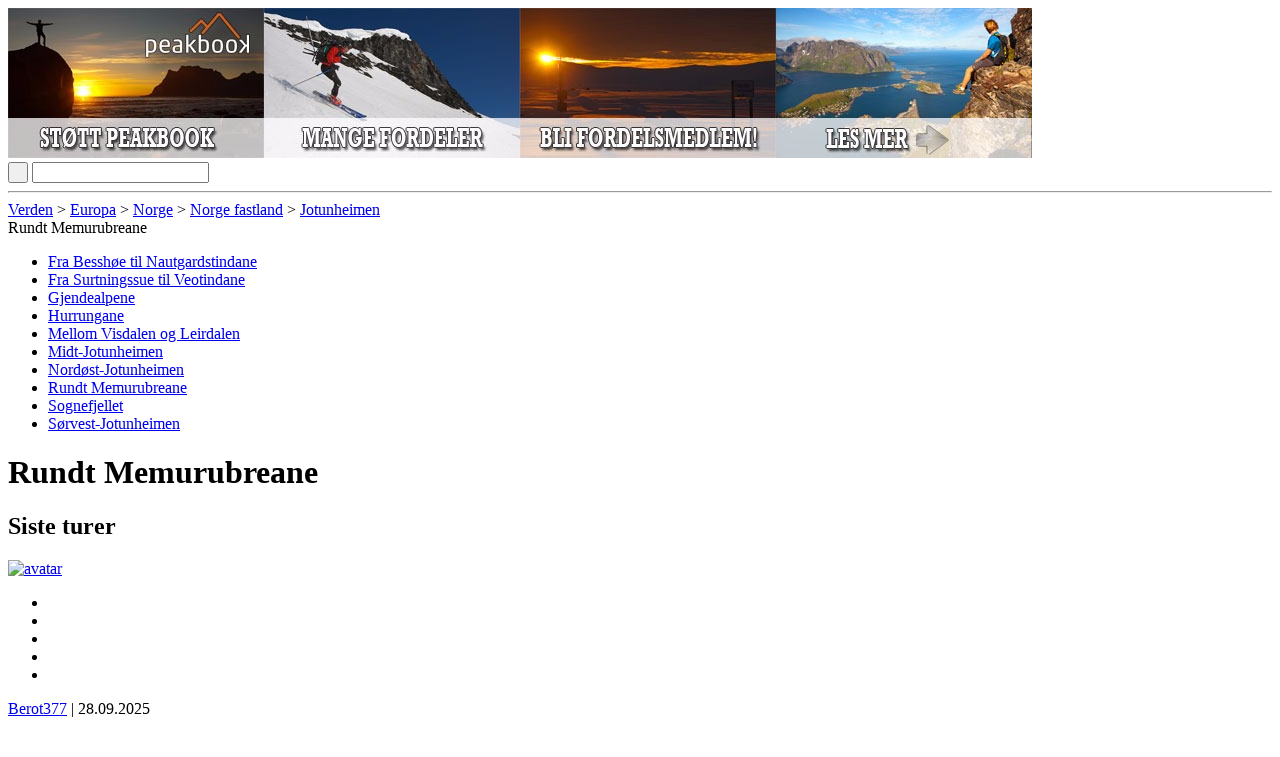

--- FILE ---
content_type: text/html; charset=utf-8
request_url: https://peakbook.org/no/index.php?module=index.geography&id=22
body_size: 6461
content:
<!DOCTYPE html PUBLIC "-//W3C//DTD XHTML 1.0 Strict//EN"
        "http://www.w3.org/TR/xhtml1/DTD/xhtml1-strict.dtd">
<html xmlns="http://www.w3.org/1999/xhtml">
<head>
    <base href="https://peakbook.org/"/>
    <link rel="alternate" href="android-app://org.peakbook.app/https/peakbook.org/peakbook-element/.*"/>
        <meta name="description" lang="no" content="peakbook.org - Et flerspråklig nettsted med alt en toppturinteressert kan ønske seg. Fyldig toppdatabase, fjellwiki, flotte kart og ikke minst mulighet for å registrere egne turer og bestigninger samt samle etter lister." />
    <meta http-equiv="Content-Type" content="text/html; charset=UTF-8"/>
    <meta http-equiv="content-language" content="no"/>
    <meta name="viewport" content="width=device-width"/>
    <meta name="author" content="Peakbook"/>
            <meta name="robots" content="index,follow"/>
        <meta http-equiv="imagetoolbar" content="no"/>
        <title>Peakbook</title>
            <!--[if lte IE 8]>
    <link rel="stylesheet" href="https://peakbook.org/misc/css/iecss.css" type="text/css"/>
    <script type="text/javascript" src="misc/js/ie8compat.js"></script>
    <![endif]-->
        <link rel="shortcut icon" type="image/x-icon" href="https://peakbook.org/favicon.ico"/>
                <link rel="stylesheet" href="https://peakbook.org/./misc/css/wikicode.css?version=1171" type="text/css"/>
            <link rel="stylesheet" href="https://peakbook.org/./misc/css/main.css?version=1171" type="text/css"/>
            <link rel="stylesheet" href="https://peakbook.org/misc/js/floatbox/floatbox.css?version=1171" type="text/css"/>
            <link rel="stylesheet" href="https://peakbook.org/misc/css/geography.css?version=1171" type="text/css"/>
            <link rel="stylesheet" href="https://peakbook.org/misc/css/pbeListing.css?version=1171" type="text/css"/>
            <link rel="stylesheet" href="https://peakbook.org/misc/css/toplists.css?version=1171" type="text/css"/>
                    <script src="https://peakbook.org/misc/js/prototype.js?version=1171" type="text/javascript"></script>
            <script src="https://peakbook.org/misc/js/scriptaculous/src/scriptaculous.js?load=effects,controls,slider&amp;version=1171" type="text/javascript"></script>
            <script src="https://peakbook.org/misc/js/commonFunctions.js?version=1171" type="text/javascript"></script>
            <script src="https://peakbook.org/misc/js/class.cookieJar.js?version=1171" type="text/javascript"></script>
            <script src="https://peakbook.org/misc/js/popup.js?version=1171" type="text/javascript"></script>
            <script src="https://peakbook.org/misc/js/class.popup.js?version=1171" type="text/javascript"></script>
            <script src="https://peakbook.org/misc/js/class.menu.js?version=1171" type="text/javascript"></script>
            <script src="https://peakbook.org/misc/js/livepipe/livepipe.js?version=1171" type="text/javascript"></script>
            <script src="https://peakbook.org/misc/js/livepipe/scrollbar.js?version=1171" type="text/javascript"></script>
            <script src="https://peakbook.org/misc/js/class.autocompleter.js?version=1171" type="text/javascript"></script>
            <script src="https://peakbook.org/misc/js/floatbox/floatbox.js?version=1171" type="text/javascript"></script>
            <script src="https://peakbook.org/misc/js/class.scrollLoader.js?version=1171" type="text/javascript"></script>
        <script type="text/javascript">fbPageOptions = {language: "no"}</script>
    <!--[if lte IE 7]>
    <script type="text/javascript">
        var eolIntro = 'Du bruker en gammel versjon av Internet Explorer';
        var eolText = 'Vær klar over at dette nettstedet (og mange andre) har redusert funksjonalitet og ofte feil visualisering med denne gamle nettleseren. Det er også sikkerhetsrisiko involvert ved å benytte denne versjonen. For å gjøre din brukeropplevelse sikrere og bedre, og hjelpe webutviklere generelt: Vær vennlig å erstatt din nettleser med en av de moderne nettleserne foreslått nedenfor.';
        var chkText = 'Ikke vis denn meldingen igjen (krever en permanent informasjonskapsel)';
        fb.executeJS('./misc/js/floatbox/modules/ie6eol.js?force=true');
    </script>
    <![endif]-->
</head>
<body><script type="text/javascript">
//<![CDATA[
var _dim = document.viewport.getDimensions();
fbClassOptions = {mapsize:{width:Math.min(1024,_dim.width),height:Math.min(800,_dim.height),caption2Pos:'bl',caption2:'<a class="upgrade" href="article/upgrade.html">Ønsker du større kart? Klikk her for mer informasjon.<\/a>'}};
//]]>
</script>
<div id="page">
    <div id="content">
        <div class="ad banner intern"><a href="/article/upgrade.html" title="Become GSM" data-track-content data-content-target data-content-name="GSM general" data-content-piece="Banner - gsm.jpg"><img src="language/no/gfx/banner/gsm.jpg" alt="" /></a></div>
        



<div id="geography">
   <div id="geographyLeft" class="box">
      <form action="/no/index.php?module=index.geography" method="post">
         <div>
            <input type="submit" value="&nbsp;" name="search" title="Søk" class="valignTop floatRight" />
            <input type="text" name="formdata[name]" value="" id="searchGeography" class="valignTop" />
            <input type="hidden" name="action" value="search" />
         </div>
      </form>
      <div id="geographySuggestions" class="suggestions" style="display:none;"></div>
      <hr />
      <div id="geoparents">
   <a href="/no/index.php?module=index.geography&amp;id=607" title="Verden">Verden</a>&nbsp;&gt; <a href="/no/index.php?module=index.geography&amp;id=1" title="Europa">Europa</a>&nbsp;&gt; <a href="/no/index.php?module=index.geography&amp;id=2" title="Norge">Norge</a>&nbsp;&gt; <a href="/no/index.php?module=index.geography&amp;id=1156" title="Norge fastland">Norge fastland</a>&nbsp;&gt; <a href="/no/index.php?module=index.geography&amp;id=3" title="Jotunheimen">Jotunheimen</a>
      <div class="actgeo">Rundt Memurubreane</div>
      </div>
      <div class="scrollbarContainer">
         <div class="scrollbarTrack"><div class="scrollbarHandle"></div></div>
         <ul id="geochildren" class="scrollbarContent">
                              <li class="sibiling"><a href="/no/index.php?module=index.geography&amp;id=24" title="Fra Besshøe til Nautgardstindane" >Fra Besshøe til Nautgardstindane</a></li>
                     <li class="sibiling"><a href="/no/index.php?module=index.geography&amp;id=23" title="Fra Surtningssue til Veotindane" >Fra Surtningssue til Veotindane</a></li>
                     <li class="sibiling"><a href="/no/index.php?module=index.geography&amp;id=15" title="Gjendealpene" >Gjendealpene</a></li>
                     <li class="sibiling"><a href="/no/index.php?module=index.geography&amp;id=16" title="Hurrungane" >Hurrungane</a></li>
                     <li class="sibiling"><a href="/no/index.php?module=index.geography&amp;id=17" title="Mellom Visdalen og Leirdalen" >Mellom Visdalen og Leirdalen</a></li>
                     <li class="sibiling"><a href="/no/index.php?module=index.geography&amp;id=18" title="Midt-Jotunheimen" >Midt-Jotunheimen</a></li>
                     <li class="sibiling"><a href="/no/index.php?module=index.geography&amp;id=20" title="Nordøst-Jotunheimen" >Nordøst-Jotunheimen</a></li>
                     <li class="sibiling"><a href="/no/index.php?module=index.geography&amp;id=22" title="Rundt Memurubreane"  class="highlight">Rundt Memurubreane</a></li>
                     <li class="sibiling"><a href="/no/index.php?module=index.geography&amp;id=21" title="Sognefjellet" >Sognefjellet</a></li>
                     <li class="sibiling"><a href="/no/index.php?module=index.geography&amp;id=19" title="Sørvest-Jotunheimen" >Sørvest-Jotunheimen</a></li>
                  </ul>
      </div>
   </div>
      <h1>Rundt Memurubreane            <span id="symbolFollowerStatus">
   <a href="javascript:void(0)"  onclick="requestAjaxReplace('/no/index.php?module=ajax.follow&id=22&action=followGeography', 'symbolFollowerStatus')">
      <img src="./misc/follower_general_big_00.png" width="20" height="20" alt="" title="Du følger ikke dette geografielementet"/>
   </a>
</span></h1>
         <h2>Siste turer</h2>
   <div id="tourList" class="toplist scrollbarContainer">
      <div class="scrollbarTrack"><div class="scrollbarHandle"></div></div>
      <div class="scrollbarContent">
                        <div class="entry" id="tour_600905">
            <a href="Berot377" title="Berot377">
                           <img src="misc/no_avatar_35.jpg" width="35" height="35" alt="avatar" class="avatar" />
                        </a>
            <ul class="tagging">
               <li><img src="./misc/1x1.gif" width="14" height="14" alt="" /></li>
               <li><img src="./misc/1x1.gif" width="14" height="14" alt="" /></li>
               <li><img src="./misc/1x1.gif" width="14" height="14" alt="" /></li>
               <li><img src="./misc/1x1.gif" width="14" height="14" alt="" /></li>
               <li><img src="./misc/globus.png" width="14" height="14" alt="" /></li>
            </ul>
            <div class="data">
               <a href="Berot377" class="name">Berot377</a>&nbsp;|&nbsp;28.09.2025<br />
               <a href="tour/600905/Hellstuguh%C3%B8e+med+Astrid.html" title="Hellstuguhøe med Astrid">Hellstuguhøe med Astrid</a>
            </div>
         </div>
               <div class="entry" id="tour_601005">
            <a href="Skiglad" title="Skiglad">
                           <img src="misc/no_avatar_35.jpg" width="35" height="35" alt="avatar" class="avatar" />
                        </a>
            <ul class="tagging">
               <li><img src="./misc/1x1.gif" width="14" height="14" alt="" /></li>
               <li><img src="./misc/1x1.gif" width="14" height="14" alt="" /></li>
               <li><img src="./misc/1x1.gif" width="14" height="14" alt="" /></li>
               <li><img src="./misc/1x1.gif" width="14" height="14" alt="" /></li>
               <li><img src="./misc/1x1.gif" width="14" height="14" alt="" /></li>
            </ul>
            <div class="data">
               <a href="Skiglad" class="name">Skiglad</a>&nbsp;|&nbsp;28.09.2025<br />
               <a href="tour/601005/Hellstuguh%C3%B8e+med+Tore.html" title="Hellstuguhøe med Tore">Hellstuguhøe med Tore</a>
            </div>
         </div>
               <div class="entry" id="tour_598184">
            <a href="Marimor" title="Marimor">
                           <img src="misc/no_avatar_35.jpg" width="35" height="35" alt="avatar" class="avatar" />
                        </a>
            <ul class="tagging">
               <li><img src="./misc/1x1.gif" width="14" height="14" alt="" /></li>
               <li><img src="./misc/star-half.gif" width="14" height="13" alt="" /></li>
               <li><img src="./misc/1x1.gif" width="14" height="14" alt="" /></li>
               <li><img src="./misc/image.png" width="14" height="12" alt="" /></li>
               <li><img src="./misc/globus.png" width="14" height="14" alt="" /></li>
            </ul>
            <div class="data">
               <a href="Marimor" class="name">Marimor</a>&nbsp;|&nbsp;06.09.2025<br />
               <a href="tour/598184/Hellstuggu.html" title="Hellstuggu">Hellstuggu</a>
            </div>
         </div>
               <div class="entry" id="tour_597252">
            <a href="iSkogli" title="iSkogli">
                           <img src="misc/no_avatar_35.jpg" width="35" height="35" alt="avatar" class="avatar" />
                        </a>
            <ul class="tagging">
               <li><img src="./misc/1x1.gif" width="14" height="14" alt="" /></li>
               <li><img src="./misc/1x1.gif" width="14" height="14" alt="" /></li>
               <li><img src="./misc/1x1.gif" width="14" height="14" alt="" /></li>
               <li><img src="./misc/1x1.gif" width="14" height="14" alt="" /></li>
               <li><img src="./misc/1x1.gif" width="14" height="14" alt="" /></li>
            </ul>
            <div class="data">
               <a href="iSkogli" class="name">iSkogli</a>&nbsp;|&nbsp;30.08.2025<br />
               <a href="tour/597252/Semeltinden.html" title="Semeltinden">Semeltinden</a>
            </div>
         </div>
               <div class="entry" id="tour_596123">
            <a href="audvil" title="audvil">
                           <img src="misc/no_avatar_35.jpg" width="35" height="35" alt="avatar" class="avatar" />
                        </a>
            <ul class="tagging">
               <li><img src="./misc/1x1.gif" width="14" height="14" alt="" /></li>
               <li><img src="./misc/1x1.gif" width="14" height="14" alt="" /></li>
               <li><img src="./misc/1x1.gif" width="14" height="14" alt="" /></li>
               <li><img src="./misc/1x1.gif" width="14" height="14" alt="" /></li>
               <li><img src="./misc/globus.png" width="14" height="14" alt="" /></li>
            </ul>
            <div class="data">
               <a href="audvil" class="name">audvil</a>&nbsp;|&nbsp;24.08.2025<br />
               <a href="tour/596123/Bukkel%C3%A6geret%252FGjendesheim.html" title="Bukkelægeret/Gjendesheim">Bukkelægeret/Gjendesheim</a>
            </div>
         </div>
               <div class="entry" id="tour_596038">
            <a href="audvil" title="audvil">
                           <img src="misc/no_avatar_35.jpg" width="35" height="35" alt="avatar" class="avatar" />
                        </a>
            <ul class="tagging">
               <li><img src="./misc/1x1.gif" width="14" height="14" alt="" /></li>
               <li><img src="./misc/1x1.gif" width="14" height="14" alt="" /></li>
               <li><img src="./misc/1x1.gif" width="14" height="14" alt="" /></li>
               <li><img src="./misc/1x1.gif" width="14" height="14" alt="" /></li>
               <li><img src="./misc/globus.png" width="14" height="14" alt="" /></li>
            </ul>
            <div class="data">
               <a href="audvil" class="name">audvil</a>&nbsp;|&nbsp;23.08.2025<br />
               <a href="tour/596038/Stor%C3%A5dalen.html" title="Storådalen">Storådalen</a>
            </div>
         </div>
               <div class="entry" id="tour_595424">
            <a href="graham" title="graham">
                           <img src="misc/no_avatar_35.jpg" width="35" height="35" alt="avatar" class="avatar" />
                        </a>
            <ul class="tagging">
               <li><img src="./misc/1x1.gif" width="14" height="14" alt="" /></li>
               <li><img src="./misc/star-half.gif" width="14" height="13" alt="" /></li>
               <li><img src="./misc/1x1.gif" width="14" height="14" alt="" /></li>
               <li><img src="./misc/image.png" width="14" height="12" alt="" /></li>
               <li><img src="./misc/globus.png" width="14" height="14" alt="" /></li>
            </ul>
            <div class="data">
               <a href="graham" class="name">graham</a>&nbsp;|&nbsp;19.08.2025<br />
               <a href="tour/595424/Surtningssue.html" title="Surtningssue">Surtningssue</a>
            </div>
         </div>
               <div class="entry" id="tour_595853">
            <a href="Gr%C3%B8neng" title="Grøneng">
                           <img src="misc/no_avatar_35.jpg" width="35" height="35" alt="avatar" class="avatar" />
                        </a>
            <ul class="tagging">
               <li><img src="./misc/1x1.gif" width="14" height="14" alt="" /></li>
               <li><img src="./misc/1x1.gif" width="14" height="14" alt="" /></li>
               <li><img src="./misc/1x1.gif" width="14" height="14" alt="" /></li>
               <li><img src="./misc/1x1.gif" width="14" height="14" alt="" /></li>
               <li><img src="./misc/1x1.gif" width="14" height="14" alt="" /></li>
            </ul>
            <div class="data">
               <a href="Gr%C3%B8neng" class="name">Grøneng</a>&nbsp;|&nbsp;19.08.2025<br />
               <a href="tour/595853/N%C3%B8rdre+Hellstugetinden.html" title="Nørdre Hellstugetinden">Nørdre Hellstugetinden</a>
            </div>
         </div>
               <div class="entry" id="tour_595080">
            <a href="mbjosten" title="mbjosten">
                           <img src="misc/no_avatar_35.jpg" width="35" height="35" alt="avatar" class="avatar" />
                        </a>
            <ul class="tagging">
               <li><img src="./misc/1x1.gif" width="14" height="14" alt="" /></li>
               <li><img src="./misc/1x1.gif" width="14" height="14" alt="" /></li>
               <li><img src="./misc/1x1.gif" width="14" height="14" alt="" /></li>
               <li><img src="./misc/1x1.gif" width="14" height="14" alt="" /></li>
               <li><img src="./misc/globus.png" width="14" height="14" alt="" /></li>
            </ul>
            <div class="data">
               <a href="mbjosten" class="name">mbjosten</a>&nbsp;|&nbsp;17.08.2025<br />
               <a href="tour/595080/Memurutind.html" title="Memurutind">Memurutind</a>
            </div>
         </div>
               <div class="entry" id="tour_595083">
            <a href="mortenh" title="mortenh">
                           <img src="misc/no_avatar_35.jpg" width="35" height="35" alt="avatar" class="avatar" />
                        </a>
            <ul class="tagging">
               <li><img src="./misc/1x1.gif" width="14" height="14" alt="" /></li>
               <li><img src="./misc/1x1.gif" width="14" height="14" alt="" /></li>
               <li><img src="./misc/1x1.gif" width="14" height="14" alt="" /></li>
               <li><img src="./misc/1x1.gif" width="14" height="14" alt="" /></li>
               <li><img src="./misc/globus.png" width="14" height="14" alt="" /></li>
            </ul>
            <div class="data">
               <a href="mortenh" class="name">mortenh</a>&nbsp;|&nbsp;17.08.2025<br />
               <a href="tour/595083/Store+Memurutinden.html" title="Store Memurutinden">Store Memurutinden</a>
            </div>
         </div>
            </div>
      <div class="loading popupSmall" id="tourLoader" style="display: none;"></div>
   </div>
      <br />
      <h2>Nyeste PBE</h2>
   <div id="pbeListing" class="toplist scrollbarContainer">
      <div class="scrollbarTrack"><div class="scrollbarHandle"></div></div>
      <div class="scrollbarContent">
                        <div class="entry" id="PBE_61810">
            <a href="peakbook-element/61810/Semeltinden+Vest.html">
                           <img src="./misc/no_peak_avatar_icon.png" width="50" height="33" alt="" class="avatar" />
                        </a>
            <div class="dataWide">
               <a href="peakbook-element/61810/Semeltinden+Vest.html" class="name">Semeltinden Vest</a>&nbsp;(1978<span style="margin-left:0.167em">m</span>)&nbsp;|&nbsp;31.03.2015<br />
               <a href="/no/index.php?module=index.geography&amp;id=9" title="Lom">Lom</a>, <a href="/no/index.php?module=index.geography&amp;id=22" title="Rundt Memurubreane">Rundt Memurubreane</a>            </div>
         </div>
               <div class="entry" id="PBE_60963">
            <a href="peakbook-element/60963/Leirh%C3%B8e+N2.html">
                           <img src="./misc/no_peak_avatar_icon.png" width="50" height="33" alt="" class="avatar" />
                        </a>
            <div class="dataWide">
               <a href="peakbook-element/60963/Leirh%C3%B8e+N2.html" class="name">Leirhøe N2</a>&nbsp;(2035<span style="margin-left:0.167em">m</span>)&nbsp;|&nbsp;02.01.2015<br />
               <a href="/no/index.php?module=index.geography&amp;id=9" title="Lom">Lom</a>, <a href="/no/index.php?module=index.geography&amp;id=22" title="Rundt Memurubreane">Rundt Memurubreane</a>            </div>
         </div>
               <div class="entry" id="PBE_55977">
            <a href="peakbook-element/55977/Vest+for+Hellstugu%C3%A5e.html">
                           <img src="./misc/no_peak_avatar_icon.png" width="50" height="33" alt="" class="avatar" />
                        </a>
            <div class="dataWide">
               <a href="peakbook-element/55977/Vest+for+Hellstugu%C3%A5e.html" class="name">Vest for Hellstuguåe</a>&nbsp;(1353<span style="margin-left:0.167em">m</span>)&nbsp;|&nbsp;09.01.2014<br />
               <a href="/no/index.php?module=index.geography&amp;id=9" title="Lom">Lom</a>, <a href="/no/index.php?module=index.geography&amp;id=22" title="Rundt Memurubreane">Rundt Memurubreane</a>            </div>
         </div>
               <div class="entry" id="PBE_51641">
            <a href="peakbook-element/51641/Semeltinden+nordryggen.html">
                           <img src="./misc/no_route_avatar_icon.png" width="50" height="33" alt="" class="avatar" />
                        </a>
            <div class="dataWide">
               <a href="peakbook-element/51641/Semeltinden+nordryggen.html" class="name">Semeltinden nordryggen</a>&nbsp;(1500<span style="margin-left:0.167em">m</span>)&nbsp;|&nbsp;15.06.2012<br />
               <a href="/no/index.php?module=index.geography&amp;id=9" title="Lom">Lom</a>, <a href="/no/index.php?module=index.geography&amp;id=22" title="Rundt Memurubreane">Rundt Memurubreane</a>            </div>
         </div>
               <div class="entry" id="PBE_51640">
            <a href="peakbook-element/51640/Semeltinden+fra+Leirvassbu.html">
                           <img src="./misc/no_route_avatar_icon.png" width="50" height="33" alt="" class="avatar" />
                        </a>
            <div class="dataWide">
               <a href="peakbook-element/51640/Semeltinden+fra+Leirvassbu.html" class="name">Semeltinden fra Leirvassbu</a>&nbsp;(2000<span style="margin-left:0.167em">m</span>)&nbsp;|&nbsp;15.06.2012<br />
               <a href="/no/index.php?module=index.geography&amp;id=9" title="Lom">Lom</a>, <a href="/no/index.php?module=index.geography&amp;id=22" title="Rundt Memurubreane">Rundt Memurubreane</a>            </div>
         </div>
               <div class="entry" id="PBE_51639">
            <a href="peakbook-element/51639/Semeltinden+vestflanken+fra+Gjendebu.html">
                           <img src="./misc/no_route_avatar_icon.png" width="50" height="33" alt="" class="avatar" />
                        </a>
            <div class="dataWide">
               <a href="peakbook-element/51639/Semeltinden+vestflanken+fra+Gjendebu.html" class="name">Semeltinden vestflanken fra Gjendebu</a>&nbsp;(2000<span style="margin-left:0.167em">m</span>)&nbsp;|&nbsp;15.06.2012<br />
               <a href="/no/index.php?module=index.geography&amp;id=9" title="Lom">Lom</a>, <a href="/no/index.php?module=index.geography&amp;id=22" title="Rundt Memurubreane">Rundt Memurubreane</a>            </div>
         </div>
               <div class="entry" id="PBE_51636">
            <a href="peakbook-element/51636/Gjendebu-Spiterstulen+om+Memuru-%252FHellstugubreen.html">
                           <img src="./misc/no_route_avatar_icon.png" width="50" height="33" alt="" class="avatar" />
                        </a>
            <div class="dataWide">
               <a href="peakbook-element/51636/Gjendebu-Spiterstulen+om+Memuru-%252FHellstugubreen.html" class="name">Gjendebu-Spiterstulen om Memuru-/Hellstugubreen</a>&nbsp;|&nbsp;15.06.2012<br />
               <a href="/no/index.php?module=index.geography&amp;id=9" title="Lom">Lom</a>, <a href="/no/index.php?module=index.geography&amp;id=22" title="Rundt Memurubreane">Rundt Memurubreane</a>            </div>
         </div>
               <div class="entry" id="PBE_50133">
            <a href="peakbook-element/50133/Memurubu.html">
                           <img src="gfx/pbes/3e/45/3e450e4af4a57d230a480691c7b26a04/5.jpg" alt="" width="" height="" class="avatar" />
                        </a>
            <div class="dataWide">
               <a href="peakbook-element/50133/Memurubu.html" class="name">Memurubu</a>&nbsp;(1005<span style="margin-left:0.167em">m</span>)&nbsp;|&nbsp;14.02.2012<br />
               <a href="/no/index.php?module=index.geography&amp;id=9" title="Lom">Lom</a>, <a href="/no/index.php?module=index.geography&amp;id=22" title="Rundt Memurubreane">Rundt Memurubreane</a>            </div>
         </div>
               <div class="entry" id="PBE_7380">
            <a href="peakbook-element/7380/Hellstuguhaugen.html">
                           <img src="gfx/pbes/1a/bf/1abf005ea3f957c5cb79941ab7707c11/5.jpg" alt="" width="" height="" class="avatar" />
                        </a>
            <div class="dataWide">
               <a href="peakbook-element/7380/Hellstuguhaugen.html" class="name">Hellstuguhaugen</a>&nbsp;(1331<span style="margin-left:0.167em">m</span>)&nbsp;|&nbsp;19.08.2010<br />
               <a href="/no/index.php?module=index.geography&amp;id=9" title="Lom">Lom</a>, <a href="/no/index.php?module=index.geography&amp;id=22" title="Rundt Memurubreane">Rundt Memurubreane</a>            </div>
         </div>
               <div class="entry" id="PBE_1968">
            <a href="peakbook-element/1968/Skauth%C3%B8e.html">
                           <img src="gfx/pbes/98/c7/98c7242894844ecd6ec94af67ac8247d/5.jpg" alt="" width="" height="" class="avatar" />
                        </a>
            <div class="dataWide">
               <a href="peakbook-element/1968/Skauth%C3%B8e.html" class="name">Skauthøe</a>&nbsp;(1993<span style="margin-left:0.167em">m</span>)&nbsp;|&nbsp;02.02.2010<br />
               <a href="/no/index.php?module=index.geography&amp;id=9" title="Lom">Lom</a>, <a href="/no/index.php?module=index.geography&amp;id=22" title="Rundt Memurubreane">Rundt Memurubreane</a>            </div>
         </div>
            </div>
      <div class="loading popupSmall" id="pbeLoader" style="display: none;"></div>
   </div>
      <script type="text/javascript">
      //<![CDATA[
      var scrollLoaders = {};
      document.observe('dom:loaded', function()
      {
         scrollLoaders['tours'] = new ScrollLoader($('tourList').down('.scrollbarContent', 0), {
                                         url: '/no/index.php?module=ajax.geography.tours&id=$id&geoID=22',
                                         tolerancePixel: 50,
                                         itemSelector: 'div.entry',
                                         loader: $('tourLoader')
                                      }
                   );

         scrollLoaders['pbe'] = new ScrollLoader($('pbeListing').down('.scrollbarContent', 0), {
                                         url: '/no/index.php?module=ajax.geography.pbe&id=$id&geoID=22',
                                         tolerancePixel: 50,
                                         itemSelector: 'div.entry',
                                         loader: $('pbeLoader')
                                      }
                   );
       });
      //]]>
   </script>
   <script type="text/javascript">
      //<![CDATA[
      var _geographyChildrenScrollbar = new Control.ScrollBar($('geographyLeft').down('.scrollbarContent', 0), $('geographyLeft').down('div.scrollbarTrack', 0) );
      new Ajax.Autocompleter.PB('searchGeography', 'geographySuggestions', '/no/index.php?module=ajax.geographySuggestor', {paramName: 'name', tokens:[], frequency:[0.2], minChars:[3], updateElement: function(elem){if (elem && elem.title > 0){location.href = '/no/index.php?module=index.geography' + '&id=' + elem.title;} } });
      //]]>
   </script>
</div>
        <div class="clear"></div>
        <div class="ad board intern"><a href="/app.html" title="Peakbook App" data-track-content data-content-target data-content-name="Peakbook App" data-content-piece="Board - app.jpg"><img src="language/no/gfx/board/app.jpg" alt="" /></a></div>
    </div>
    <div id="header">
        <div id="image">
            <img src="./misc/header_bg2.jpg" width="1050" height="184" alt="Peakbook"/>
                        <a href="shop.html" width="111" height="145" class="shopping">
                <img src="./misc/header-shopping.png" alt="Peakbook-Shop"/>
            </a>
            <a href="https://peakbook.org/no/" class="logo">
               <img src="./misc/logo_small.png" width="230" height="100" alt="Peakbook" />
            </a>
                        
        </div>
        <ul id="menuSmall">
            <li><a href="javascript:popupLogin();">Logg inn</a></li>
                            <li><a href="javascript:void(0)" onclick="$('languageSelector').popup.toggle()" id="languageSelectorOpener">Språk</a></li>
	                <li><a href="faq.html">Hjelp</a></li>
            <li><a href="contact.html">Kontakt</a></li>
        </ul>
        <div id="menubar">
            <ul id="menu">
                <li class="firstLevel" onclick="location.href='https://peakbook.org/no/'"><a href="https://peakbook.org/no/">Hjem</a></li>
                <li class="firstLevel selected">
                    <a href="javascript:void(0)">Hovedmeny</a>
                    <ul class="secondLevel">
                        <li class="secondLevel"><a href="/no/index.php?module=index.search">Avansert søk</a></li>
                        <li onclick="fb.start('/no/index.php?module=popup.map', {className: 'mapsize map'});">Kart</li>
                        <li class="secondLevel"><a href="/no/index.php?module=index.lists.lists">Lister</a></li>
                        <li class="secondLevel"><a href="users.html">Brukere</a></li>
                        <li class="secondLevel"><a href="peakbook-elements.html">Peakbookelementer</a></li>
                        <li class="secondLevel"><a href="/no/index.php?module=index.geography">Geografi</a></li>
                        <li class="secondLevel"><a href="rankings.html">Topplister og oversikter</a></li>
                        <li class="secondLevel"><a href="shop.html" class="new">Shop<span class="label">Ny</span></a></li>
                        <li class="secondLevel"><a href="article/team.html">Om oss</a></li>
                    </ul>
                </li>
                            </ul>
            <form id="menuSearch" accept-charset="UTF-8" method="post" action="/no/index.php?module=index.pbes&amp;action=search">
                <div id="searchField">
                    <input type="text" id="filter_word_menu" name="filter[word]"/>
                    <input type="submit" value="&nbsp;"/>
                </div>
            </form>
            <div id="menuSelectorSuggestionsPBEs" class="suggestions scrollbarContainer" style="display:none;"></div>
        </div>
                                            <ul id="languageSelector" class="popupSmall" style="display: none;">
                                    <li>
                        <a href="/no/index.php?module=index.geography&amp;id=22"  title="Norsk">
                            <img src="language/no/flag.gif" width="27" height="16" alt="Norsk"/>
                        </a>
                    </li>
                                    <li>
                        <a href="/en/index.php?module=index.geography&amp;id=22"  title="Engelsk">
                            <img src="language/en/flag.gif" width="27" height="16" alt="Engelsk"/>
                        </a>
                    </li>
                                    <li>
                        <a href="/de/index.php?module=index.geography&amp;id=22"  title="Tysk">
                            <img src="language/de/flag.gif" width="27" height="16" alt="Tysk"/>
                        </a>
                    </li>
                                    <li>
                        <a href="/se/index.php?module=index.geography&amp;id=22"  title="Svensk">
                            <img src="language/se/flag.gif" width="27" height="16" alt="Svensk"/>
                        </a>
                    </li>
                                    <li>
                        <a href="/cs/index.php?module=index.geography&amp;id=22"  title="Tsjekkisk">
                            <img src="language/cs/flag.gif" width="27" height="16" alt="Tsjekkisk"/>
                        </a>
                    </li>
                                    <li>
                        <a href="/es/index.php?module=index.geography&amp;id=22"  title="Spansk">
                            <img src="language/es/flag.gif" width="27" height="16" alt="Spansk"/>
                        </a>
                    </li>
                                    <li>
                        <a href="/fr/index.php?module=index.geography&amp;id=22"  title="Fransk">
                            <img src="language/fr/flag.gif" width="27" height="16" alt="Fransk"/>
                        </a>
                    </li>
                                    <li>
                        <a href="/it/index.php?module=index.geography&amp;id=22"  title="Italiensk">
                            <img src="language/it/flag.gif" width="27" height="16" alt="Italiensk"/>
                        </a>
                    </li>
                                    <li>
                        <a href="/pl/index.php?module=index.geography&amp;id=22"  title="Polsk">
                            <img src="language/pl/flag.gif" width="27" height="16" alt="Polsk"/>
                        </a>
                    </li>
                            </ul>
                <script type="text/javascript">
            //<![CDATA[
                        function changeLanguage(val) {
                var url = '/index.php?module=ajax.languageSelector&action=setLang&language=$language';
                new Ajax.Request(url.replace(/\$language/g, val), {
                    method: 'get', onSuccess: function (transport) {
                        window.location.href = '/index.php?module=index.geography&id=22'
                    }
                });
            }

            function popupLogin(evt) {
                new Ajax.Updater('popup_loginContent', '/no/index.php?module=ajax.login&noNotice=1',
                    {
                        method: 'get',
                        evalScripts: true,
                        onComplete: function (response) {
                            $('popup_login').popup.show(evt);
                        }
                    });
            }
                        document.observe('dom:loaded', function () {
                new PBMenu('menu', 'menubar');
                new Ajax.Autocompleter.PB('filter_word_menu', $('menuSelectorSuggestionsPBEs'), '/no/index.php?module=ajax.searchSuggestor&categories=peak%7Cgeography%7Caccommodation%7Cgeneral%7Croute',
                    {
                        paramName: 'name',
                        tokens: [],
                        frequency: [0.2],
                        minChars: [3],
                        select: 'suggestor_name',
                        autoSelect: false,
                        selectOnUpdate: false,
                        updateElement: function (elem) {
                            var a = elem.down('a.suggestor_name', 0);
                            if (a) {
                                location.href = a.href;
                            }
                        }
                    });
                                new FTpopup('languageSelector', null, {'trigger': 'click', 'outsideClick': true, 'position': ($('languageSelectorOpener').cumulativeOffset().left - $('header').cumulativeOffset().left + ($('languageSelectorOpener').getWidth() - $('languageSelector').getWidth()) / 2) + ',30'});
                new FTpopup('popup_login', null, {position: 'center', modal: true, trigger: 'click'});
                            });
            //]]>
        </script>
        <div id="popup_login" class="popupContainer" style="display: none">
            <a href="javascript:void(0);" title="lukk" class="popup_closebox floatRight"><img src="./misc/cross.gif" width="17" height="16" alt="lukk"/></a>
            <div id="popup_loginContent"></div>
        </div>
    </div>
</div>
    <div id="footer">
        <div class="floatRight links"><a href="privacynotice.html">Personvern</a>&nbsp;|&nbsp;<a href="javascript:void(0)" onclick="popupWindow(600, 600, 10, 10, 'terms', '/no/index.php?module=popup.terms', true);return false;">Brukerbetingelser</a><br><a href="faq.html">Hjelp</a>&nbsp;|&nbsp;<a href="contact.html">Kontakt</a></div><div class="copyright">&copy; 2009-2026 <a href="https://peakbook.org">peakbook.org</a></div>
    </div>
<div id="globalMessagePopup" class="popupContainer" style="display: none;">
    <div class="floatRight">
        <a href="javascript:void(0);" title="lukk" class="popup_closebox"><img src="./misc/cross.gif" width="17" height="16" alt="lukk"/></a>
    </div>
    <div id="globalMessageContent"></div>
</div>
<!-- Piwik -->
    <!-- Matomo -->
    <script type="text/javascript">
        var _paq = window._paq || [];
        /* tracker methods like "setCustomDimension" should be called before "trackPageView" */
        _paq.push(['trackPageView']);
        _paq.push(['enableLinkTracking']);
        (function() {
            var u="//piwik.peakbook.org/";
            _paq.push(['setTrackerUrl', u+'matomo.php']);
            _paq.push(['setSiteId', '1']);
            var d=document, g=d.createElement('script'), s=d.getElementsByTagName('script')[0];
            g.type='text/javascript'; g.async=true; g.defer=true; g.src=u+'matomo.js'; s.parentNode.insertBefore(g,s);
        })();
    </script>
    <!-- End Matomo Code -->
<!-- End Piwik Code -->
</body>
</html>